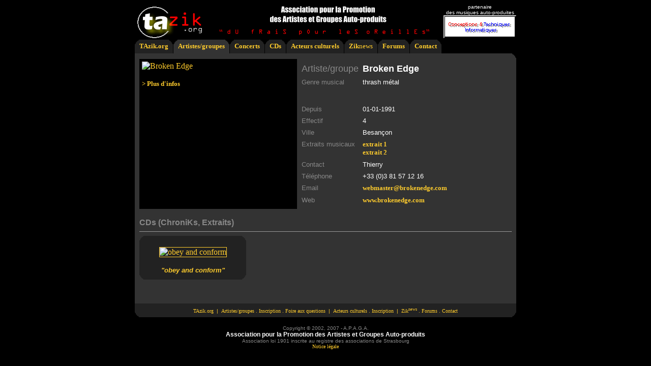

--- FILE ---
content_type: text/html; charset=ISO-8859-1
request_url: http://tazik.org/?Action=View&MemberID=134
body_size: 13839
content:
<html>
<head>
<link rel="SHORTCUT ICON" href="http://www.tazik.org/favicon.ico">
<link rel=stylesheet href="http://www.tazik.org/tazik.css" type="text/css">
<title>tazik.org</title>
<meta http-equiv="Content-Type" content="text/html; charset=ISO-8859-1">
<meta http-equiv="Content-Style-Type" content="text/css">
<meta name="author" content="Conceptions et Techniques Informatiques (CTI) - http://www.cti-fr.net">
<meta NAME="publisher" content="A.P.A.G.A (Association pour la Promotion des Artistes et Groupes Auto-produits)">
<meta NAME="publisher-email" content="info@tazik.org">
<meta NAME="revisit-after" content="15 days">
<meta NAME="content-language" content="fr">
<meta NAME="coverage" content="france, suisse, belgique">
<meta NAME="keywords" content="concert, concerts, cd, cds, chronique, chroniques, info, infos, interview, interviews, groupe, groupes, musique, musiques, rock, m&eacute;tal, punk, ska, blues, jazz, pop, pop-rock, rap, hip-hop, funk, reggae, electronique, chansons, gospel, exp&eacute;rimentale, improvisation, classique, rnb, contemporain, traditionnelle, country, france, belgique, suisse, webzine, r&eacute;pertoire, annuaire, autoproduit, autoproduits, auto-produits, auto-produit, autoproduction, autoproductions, amateurs, style, festival">
<meta NAME="description" CONTENT="Promotion de la musique autoproduites [du frais pour les oreilles !]">
</head>
<body bgcolor="#000000" link="#ffcc2d" alink="#ffcc2d" vlink="#ffcc2d">
<table width=750 bgcolor="#000000" cellpadding=0 cellspacing=0 align="center">
<tr>
<td width=136><img src="http://www.tazik.org/images/tazik.gif" width=136 height=67></td>
<td width=471 align="center"><img src="http://www.tazik.org/adverts/0.gif" width=420 height=65 border=0><br></td>
<td width=143 align="center"><font face="arial" size=1 color="#ffffff">partenaire<br>des musiques auto-produites</font><br><a href="http://www.cti-fr.net"><img src="http://www.tazik.org/images/ctiani01.gif" width=143 height=45 alt="Visitez notre site" border=0></a></td>
</tr>
</table>
<table width=750 bgcolor="#000000"  align="center"><tr><td><table cellspacing=0 cellpadding=0 border=0 bgcolor="#000000"><tr><td bgcolor="#222222" width=9 valign="top" align="right"><img src="http://www.tazik.org/images/upperleftcorner.gif" width=9 height=9><br>&nbsp;</td><td bgcolor="#222222" valign="middle" align="center"><font face="arial" size=2 color="#ffffff" class="MenuItem"><b><a href="http://www.tazik.org/whoweare">TAzik.org</a></b></font></td><td bgcolor="#222222" width=9 valign="top" align="left"><img src="http://www.tazik.org/images/upperrightcorner.gif" width=9 height=9><br>&nbsp;</td><td width=1><img src="http://www.tazik.org/images\space.gif" width=1 height=1></td><td bgcolor="#333333" width=9 valign="top" align="right"><img src="http://www.tazik.org/images/upperleftcorner.gif" width=9 height=9><br>&nbsp;</td><td bgcolor="#333333" valign="middle" align="center"><font face="arial" size=2 color="#ffffff" class="MenuItem"><b><a href="http://www.tazik.org/">Artistes/groupes</a></b></font></td><td bgcolor="#333333" width=9 valign="top" align="left"><img src="http://www.tazik.org/images/upperrightcorner.gif" width=9 height=9><br>&nbsp;</td><td width=1><img src="http://www.tazik.org/images\space.gif" width=1 height=1></td><td bgcolor="#222222" width=9 valign="top" align="right"><img src="http://www.tazik.org/images/upperleftcorner.gif" width=9 height=9><br>&nbsp;</td><td bgcolor="#222222" valign="middle" align="center"><font face="arial" size=2 color="#ffffff" class="MenuItem"><b><a href="http://www.tazik.org/livesdates">Concerts</a></b></font></td><td bgcolor="#222222" width=9 valign="top" align="left"><img src="http://www.tazik.org/images/upperrightcorner.gif" width=9 height=9><br>&nbsp;</td><td width=1><img src="http://www.tazik.org/images\space.gif" width=1 height=1></td><td bgcolor="#222222" width=9 valign="top" align="right"><img src="http://www.tazik.org/images/upperleftcorner.gif" width=9 height=9><br>&nbsp;</td><td bgcolor="#222222" valign="middle" align="center"><font face="arial" size=2 color="#ffffff" class="MenuItem"><b><a href="http://www.tazik.org/cds">CDs</a></b></font></td><td bgcolor="#222222" width=9 valign="top" align="left"><img src="http://www.tazik.org/images/upperrightcorner.gif" width=9 height=9><br>&nbsp;</td><td width=1><img src="http://www.tazik.org/images\space.gif" width=1 height=1></td><td bgcolor="#222222" width=9 valign="top" align="right"><img src="http://www.tazik.org/images/upperleftcorner.gif" width=9 height=9><br>&nbsp;</td><td bgcolor="#222222" valign="middle" align="center"><font face="arial" size=2 color="#ffffff" class="MenuItem"><b><a href="http://www.tazik.org/organizations">Acteurs culturels</a></b></font></td><td bgcolor="#222222" width=9 valign="top" align="left"><img src="http://www.tazik.org/images/upperrightcorner.gif" width=9 height=9><br>&nbsp;</td><td width=1><img src="http://www.tazik.org/images\space.gif" width=1 height=1></td><td bgcolor="#222222" width=9 valign="top" align="right"><img src="http://www.tazik.org/images/upperleftcorner.gif" width=9 height=9><br>&nbsp;</td><td bgcolor="#222222" valign="middle" align="center"><font face="arial" size=2 color="#ffffff" class="MenuItem"><b><a href="http://www.tazik.org/news">Zik<sup></b>news</sup></a></b></font></td><td bgcolor="#222222" width=9 valign="top" align="left"><img src="http://www.tazik.org/images/upperrightcorner.gif" width=9 height=9><br>&nbsp;</td><td width=1><img src="http://www.tazik.org/images\space.gif" width=1 height=1></td><td bgcolor="#222222" width=9 valign="top" align="right"><img src="http://www.tazik.org/images/upperleftcorner.gif" width=9 height=9><br>&nbsp;</td><td bgcolor="#222222" valign="middle" align="center"><font face="arial" size=2 color="#ffffff" class="MenuItem"><b><a href="http://www.tazik.org/forum">Forums</a></b></font></td><td bgcolor="#222222" width=9 valign="top" align="left"><img src="http://www.tazik.org/images/upperrightcorner.gif" width=9 height=9><br>&nbsp;</td><td width=1><img src="http://www.tazik.org/images\space.gif" width=1 height=1></td><td bgcolor="#222222" width=9 valign="top" align="right"><img src="http://www.tazik.org/images/upperleftcorner.gif" width=9 height=9><br>&nbsp;</td><td bgcolor="#222222" valign="middle" align="center"><font face="arial" size=2 color="#ffffff" class="MenuItem"><b><a href="http://www.tazik.org/contact">Contact</a></b></font></td><td bgcolor="#222222" width=9 valign="top" align="left"><img src="http://www.tazik.org/images/upperrightcorner.gif" width=9 height=9><br>&nbsp;</td><td width=1><img src="http://www.tazik.org/images\space.gif" width=1 height=1></td></tr></table>
<table width=750 cellspacing=0 cellpadding=0 border=0 bgcolor="#000000"><tr><td width=741 bgcolor="#333333" valign="top" align="left"><font size=1>&nbsp;</font></td><td width=9 bgcolor="#333333" valign="top" align="right"><img src="http://www.tazik.org/images/upperrightcorner.gif" width=9 height=9></td></tr></table>
<table width=750 cellspacing=0 cellpadding=0 border=0 bgcolor="#333333"><tr>
<td width=9 valign="top" align="left">&nbsp;</font></td>
<td width=732 valign="top" align="left">
<table width=720 cellspacing=0 cellpadding=5 border=0>
<tr>
<td bgcolor="#000000" width=300 valign="top" align="left"><a href="http://www.brokenedge.com" target="_blank"><img src="members/pictures/134.jpg" alt="Broken Edge" border=0></a><br>&nbsp;<br><b><font face="arial" size="2" "#ffcc2d"><a href="http://www.brokenedge.com" target="_blank">> Plus d'infos</a></b></font><br>
</td>
<td width=400 valign="top" align="left">
<table width=400 cellspacing=0 cellpadding=4 border=0>
<tr><td width=92 valign="top" align="left"><font face="arial" size=4 color="#888888">Artiste/groupe<br></font></td>
<td width=302 valign="top" align="left"><font face="tahoma, arial" size=4 color="#ffffff"><b>Broken Edge</b></font></td></tr>
<tr><td width=92 valign="top" align="left"><font face="arial" size=2 color="#888888">Genre musical<br>&nbsp;<br>&nbsp;<br></font></td>
<td width=302 valign="top" align="left"><font face="tahoma, arial" size=2 color="#ffffff">thrash métal</font></td></tr>
<tr><td width=92 valign="top" align="left"><font face="arial" size=2 color="#888888">Depuis<br></font></td>
<td width=302 valign="top" align="left"><font face="tahoma, arial" size=2 color="#ffffff">01-01-1991</font></td></tr>
<tr><td width=92 valign="top" align="left"><font face="arial" size=2 color="#888888">Effectif<br></font></td>
<td width=302 valign="top" align="left"><font face="tahoma, arial" size=2 color="#ffffff">4<br></font></td></tr>
<tr><td width=92 valign="top" align="left"><font face="arial" size=2 color="#888888">Ville<br></font></td>
<td width=302 valign="top" align="left"><font face="tahoma, arial" size=2 color="#ffffff">Besançon</font></td></tr>
<tr><td width=92 valign="top" align="left"><font face="arial" size=2 color="#888888">Extraits musicaux<br></font></td>
<td width=302 valign="top" align="left"><font face="tahoma, arial" size=2 color="#ffffff"><b><a href="members/samples/134_1.mp3">extrait 1</a><br><a href="members/samples/134_2.mp3">extrait 2</a></b>
</font></td></tr>
<tr><td width=92 valign="top" align="left"><font face="arial" size=2 color="#888888">Contact<br></font></td>
<td width=302 valign="top" align="left"><font face="tahoma, arial" size=2 color="#ffffff">Thierry</font></td></tr>
<tr><td width=92 valign="top" align="left"><font face="arial" size=2 color="#888888">T&eacute;l&eacute;phone<br></font></td>
<td width=302 valign="top" align="left"><font face="tahoma, arial" size=2 color="#ffffff">+33 (0)3 81 57 12 16</font></td></tr>
<tr><td width=92 valign="top" align="left"><font face="arial" size=2 color="#888888">Email<br></font></td>
<td width=302 valign="top" align="left"><font face="tahoma, arial" size=2 color="#ffffff"><b><a href="mailto:webmaster@brokenedge.com">webmaster@brokenedge.com</a></b></font></td></tr>
<tr><td width=92 valign="top" align="left"><font face="arial" size=2 color="#888888">Web<br></font></td>
<td width=302 valign="top" align="left"><font face="tahoma, arial" size=2 color="#ffffff"><b><a href="http://www.brokenedge.com" target="_blank">www.brokenedge.com</a></b></font></td></tr>
</table>
</td>
</tr>
</table>
<br>
<font face="arial" size=3 color="#888888"><b>CDs (ChroniKs, Extraits)</b></font>
<hr size=1><table width=720 cellspacing=0 cellpadding=0 border=0>
<tr>
<td width=210 valign="top" align="left">
<table bgcolor="#222222" width=210 cellspacing=0 cellpadding=0 border=0>
<tr>
<td width=9 bgcolor="#222222" valign="top" align="left"><img src="images/bgupperleftcorner.gif" width=9 height=9></td>
<td width=192 bgcolor="#222222" valign="top" align="center"><font size=1>&nbsp;</font></td>
<td width=9 bgcolor="#222222" valign="top" align="right"><img src="images/bgupperrightcorner.gif" width=9 height=9></td>
</tr>
<tr>
<td width=9 bgcolor="#222222" valign="top" align="right">&nbsp;</td>
<td width=192 bgcolor="#222222" valign="middle" align="center">
<font size=1>&nbsp;</font></br>
<a href="cds/?Action=View&CdID=22"><img src="http://www.tazik.org/members/cd/22.jpg" alt="obey and conform" border=1><br><br><font face="arial" size=2><b><i>"obey and conform"</i></b><br></font></a></td>
<td width=9 bgcolor="#222222" valign="bottom" align="right">&nbsp;</td>
</tr>
<tr>
<td width=9 bgcolor="#222222" valign="bottom" align="left"><img src="images/bglowerleftcorner.gif" width=9 height=9></td>
<td width=192 bgcolor="#222222" valign="bottom" align="left"><font size=1>&nbsp;</font></td>
<td width=9 bgcolor="#222222" valign="bottom" align="right"><img src="images/bglowerrightcorner.gif" width=9 height=9></td>
</tr>
</table>
<font size=1><br>
</td>
<td width=45 valign="top" align="left"><font size=1>&nbsp;</font></td>
</table>
<br>
</td>
<td width=9 bgcolor="#333333" valign="top" align="left">&nbsp;</font>
</tr></table>
<table width=750 cellspacing=0 cellpadding=0 border=0 bgcolor="#000000"><tr>
<td width=750 bgcolor="#333333" valign="top" align="left">&nbsp;</td>
</tr></table>
<table width=750 cellspacing=0 cellpadding=0 border=0 bgcolor="#000000"><tr>
<td width=9 bgcolor="#222222" valign="bottom" align="left">&nbsp;<br><img src="http://www.tazik.org/images/lowerleftcorner.gif" width=9 height=9></td>
<td width=732 bgcolor="#222222" valign="middle" align="center"><font face="arial" size=2 color="#ffcc2d" class="SmallMenuItem"><a href="http://www.tazik.org/whoweare/">TAzik.org</a>&nbsp;&nbsp;|&nbsp;&nbsp;<a href="http://www.tazik.org/">Artistes/groupes</a>&nbsp;.&nbsp;<a href="http://www.tazik.org/subscribe/">Inscription</a>&nbsp;.&nbsp;<a href="http://www.tazik.org/organizations/subscribe/faq.php">Foire aux questions</a>&nbsp;&nbsp;|&nbsp;&nbsp;<a href="http://www.tazik.org/organizations">Acteurs culturels</a>&nbsp;.&nbsp;<a href="http://www.tazik.org/organizations/subscribe/">Inscription</a>&nbsp;&nbsp;|&nbsp;&nbsp;<a href="http://www.tazik.org/news/">Zik<sup></b>news</sup></a>&nbsp;.&nbsp;<a href="http://www.tazik.org/forum/">Forums</a>&nbsp;.&nbsp;<a href="http://www.tazik.org/contact/">Contact</a></font></td>
<td width=9 bgcolor="#222222" valign="bottom" align="right">&nbsp;<br><img src="http://www.tazik.org/images/lowerrightcorner.gif" width=9 height=9></td>
</tr></table>
<p align="center">
<font size=1 face="arial" color="#888888" class="CopyrightText">
Copyright &copy;&nbsp;2002, 2007 - A.P.A.G.A.<br><font size=2 face="arial" color="#ffffff" class="APAGAText"><b>
Association pour la Promotion des Artistes et Groupes Auto-produits<br>
</b></font>
Association loi 1901 inscrite au registre des associations de Strasbourg<br>
</font>
<font size=2 face="arial" color="#888888" class="SmallMenuItem">
<a href="http://www.tazik.org/legalnotice/">Notice l&eacute;gale</a><br></font>
</p>
</td></tr></table>
</body>
</html>
	
	
	

--- FILE ---
content_type: text/css
request_url: http://www.tazik.org/tazik.css
body_size: 2773
content:
<!--

a { color: #ffcc2d ; text-decoration:none ; font-family:verdana; } 
a:hover { color: #ff0000 ; text-decoration : underline; } 
a:link { }


.CategoryLink {font-family: verdana, arial; font-size: 10.5px; color: #ffcc2d ; text-decoration:none ; }
.MenuItem {font-family: verdana, arial; font-size: 13px; color: #ffcc2d ; text-decoration:none ; }
.SmallMenuItem {font-family: verdana, arial; font-size: 10px; color: #ffcc2d ; text-decoration:none ; }

.LinkInPage {font-family: verdana, arial; font-size: 10.5px; color: #ffcc2d ; text-decoration:none ; }
.BigLinkInPage {font-family: verdana, arial; font-size: 12px; color: #ffcc2d ; text-decoration:none ; }
.LinkTitle {font-family: verdana, arial; font-size: 12px; color: #ffcc2d ; text-decoration:none ; }


.FieldName {font-family: verdana, arial; font-size: 12px; color: #ffffff ; text-decoration:none ; }
.TextInPage {font-family: verdana, arial; font-size: 11px; color: #dddddd ; text-decoration:none ; }

.CopyrightText {font-family: verdana, arial; font-size: 10px; color: #888888 ; text-decoration:none ; }
.APAGAText {font-family: verdana, arial; font-size: 12px; color: #ffffff ; text-decoration:none ; }

.CounterItem {font-family: tahoma, arial; font-size: 9px; color: #999999 ; text-decoration:none ; }
.StyleItem {font-family: tahoma, arial; font-size: 9px; color: #999999 ; text-decoration:none ; }
.BigStyleItem {font-family: tahoma, arial; font-size: 9px; color: #999999 ; text-decoration:none ; }
.NameText {font-weight=bold; font-family: verdana, arial; font-size: 14px; color: #eeeeee ; }
.BigNameText {font-weight=bold; font-family: verdana, arial; font-size: 16px; color: #eeeeee ; }

.SpaceItem {font-family: tahoma, arial; font-size: 6px; color: #999999 ; text-decoration:none ; }

td.SearchBar {
		border: 1px solid #5555ff;
}

table.SearchBar {
	border: 1px solid #000000;
	background-color: #5555ff;
	background-image: url(images/searchbar4.gif);
}

td.ArtistFirstNews {
		background-image: url(images/firstnewsbackground.jpg);
		background-repeat: repeat-y;
}

td.FirstNew {
		background-image: url(images/firstnewbackground.jpg);
		background-repeat: repeat-y;
}

td.OrganizationNews {
		border: 0px solid #333333;
		background-color: #570067;
		background-image: url(images/organizationnewsbackground.gif);
}


body{
	background-color:#000000;
	scrollbar-face-color:#ffcc2d;
	scrollbar-arrow-color:#333333;
	scrollbar-track-color:#333333;
	scrollbar-shadow-color:#909090;
	scrollbar-highlight-color:#909090;
	scrollbar-3dlight-color:#333333;
	scrollbar-darkshadow-Color:#000000;
}

input{
background-color:#ffcc2d;
font-size=12;
color=black;
font-weight=bold;
}

select{
background-color:#ffcc2d;
font-size=12;
color=black;
font-weight=bold;
}

button{
font-size=12;
color=black;
}

-->

